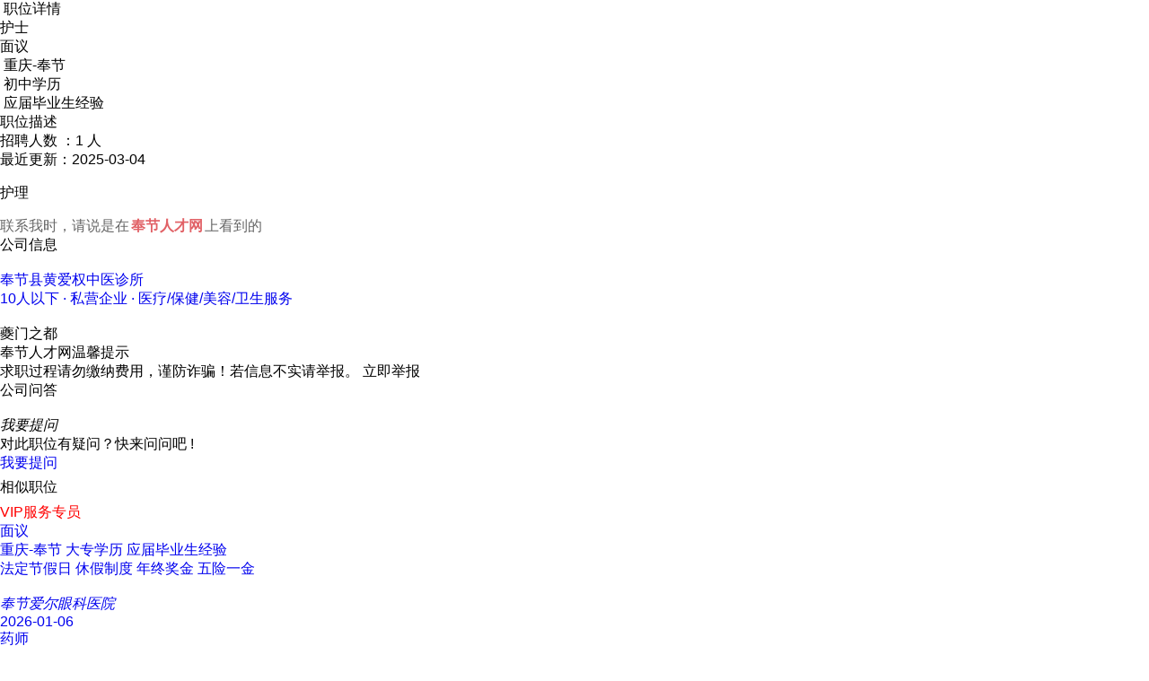

--- FILE ---
content_type: text/html; charset=UTF-8
request_url: https://m.fengjierc.com/c_job-a_comapply-id_17890.html
body_size: 17220
content:
<!DOCTYPE html>
<html lang="en">

	<head>
		<meta http-equiv="content-type" content="text/html; charset=utf-8">
		<meta http-equiv="X-UA-Compatible" content="IE=edge">
		<meta name="viewport" content="width=device-width, initial-scale=1.0, minimum-scale=1.0, maximum-scale=1.0, user-scalable=no">
		<meta http-equiv="Cache-Control" content="no-transform">
		<meta http-equiv="Cache-Control" content="no-siteapp" />
		<title>护士 - 面议 - 奉节县黄爱权中医诊所 - 奉节人才网</title>
		<meta name="keywords" content="护士,招聘护士,奉节县黄爱权中医诊所招聘信息,wap" />
		<meta name="description" content="护理" />
		<script src="https://www.fengjierc.com/app/template/wap/js/flexible.js?v=8673"></script>
		<link href="https://www.fengjierc.com/app/template/wap/css/base.css?v=8673" rel="stylesheet">
		<link href="https://www.fengjierc.com/app/template/wap/css/yunwap.css?v=8673" rel="stylesheet">
        <link href="https://www.fengjierc.com/app/template/wap/css/css.css?v=8673" rel="stylesheet">
		<link href="https://m.fengjierc.com/js/vant/lib/index.css?v=8673" rel="stylesheet" />
	</head>
		<script>
		      var weburl = "https://www.fengjierc.com",
					wapurl = "https://m.fengjierc.com/",
		      code_web = '注册会员',
		      code_kind = '1';
		</script>
	<body>

<link href="https://www.fengjierc.com/app/template/wap/js/swiper/swiper.min.css?v=8673" rel="stylesheet" />
<script src="https://www.fengjierc.com/app/template/wap/js/swiper/swiper.min.js?v=8673"></script>
<!-- 页面头部导航栏 -->
<div class="jobshwheader newJobshwheads">
    <div class="jobshwheader_nav">
        <div class="jobshwheader_nav_left">
            <a href="javascript:goBack();" class="jobshwheader_nav_left_return">
                <img src="https://www.fengjierc.com/app/template/wap/images/fanhui1.png" alt="" style="width: 100%;">
            </a>
            <span class="jobshwheader_p"> 职位详情</span>
        </div>
        <!-- <div class="jobshwheader_nav_right">
            <ul>
                                <li onclick="toJobfav()"><img src="https://www.fengjierc.com/app/template/wap/images/icon_collect.png" alt="" style="width: 100%;"></li>
                                <li onclick="toReportCom()"><img src="https://www.fengjierc.com/app/template/wap/images/icon_complaint.png" alt="" style="width: 100%;"></li>
            </ul>
        </div> -->
    </div>
</div>
<!-- 页面主体部分 -->
<div class="min_body newJobshwBodys">
    <!-- 职位详情 -->
    <div class="job_describe">
        <!-- 职位要求及待遇岗位 -->
        <div class="job_describe_top">
            <div class="new_jobshowtop">
                                <div class="new_jobshowname">
                    护士
                                    </div>
                <div class="new_jobshowxz">面议</div>
            </div>
            <div class="job_describe_top_require">
                <div class="job_describe_top_require_left">
                    <img src="https://www.fengjierc.com/app/template/wap/images/jobicon1.png" alt="">
                    <span>重庆-奉节</span>
                </div>
                                <div class="job_describe_top_require_center">
                    <div class="job_describe_top_require_left">
                        <img src="https://www.fengjierc.com/app/template/wap/images/jobicon3.png" alt="">
                        <span>初中学历</span>
                    </div>
                </div>
                                                <div class="job_describe_top_require_right">
                    <div class="job_describe_top_require_left">
                        <img src="https://www.fengjierc.com/app/template/wap/images/jobicon2.png" alt="">
                        <span>应届毕业生经验</span>
                    </div>
                </div>
                            </div>
            
            <div class="newJobshwBodTells">
                <!--平台核验-->
                                <!--平台核验-->
            </div>
            <!-- 职位福利 -->
                        <div class="newJobshwModes">
                <div class="newJobshwModTite">
                    <span>职位描述</span>
                </div>
				                 <div class="newJobfixbox">
                                                                                <div class="newJobfix">招聘人数 ：1 人</div>
                                                                                                                         
                  
                    <div class="newJobfix">最近更新：2025-03-04</div>
                   <!--                     <span>职位浏览数： 1421</span>
                                                           <span>投递人数： 30</span>
                    -->
                </div>
				                                <div class="newjob_js"> <p>护理</p></div>
                            </div>
            <!-- <div class="newjob_show_sj">
                <span class="">更新 2025-03-04</span>
                <span class="">浏览 1421</span>                <span class="">投递 30份</span>            </div> -->
            <div class="new_jobshow_teltip" style="color:#666;">
                联系我时，请说是在<span style="color:#E16166;font-weight: bold;padding: 0 2px">奉节人才网</span>上看到的
            </div>
        </div>
    </div>
    <!--广告-->
        <!--广告-->
    <!-- 公司信息 -->
    <div class="corporate_information">
        <div class="corporate_information_header">公司信息</div>
        <a href="https://m.fengjierc.com/c_company-a_show-id_16308.html" title="奉节县黄爱权中医诊所">
            <div class="corporate_information_message">
                <div class="corporate_information_message_logo">
                    <img src="https://www.fengjierc.com/data/logo/20170418/14906489056.PNG" alt="" width="100%">
                </div>
                <div class="corporate_information_message_name">
                    <div>奉节县黄爱权中医诊所</div>
                    <div class="com_j_info">
                        <span>10人以下</span>
                        <span>· 私营企业 ·</span>
                        <span>医疗/保健/美容/卫生服务</span>
                    </div>
                </div>
                <div class="corporate_information_message_details">
                    <img src="https://www.fengjierc.com/app/template/wap/images/icon_more.png" alt="" width="100%">
                </div>
            </div>
        </a>
                        <!-- 地址 -->
        <div class=" corporate_information_map_p">夔门之都</div>
                        <div class="wxtipbox">
            <div class="wxtip">
                <div class="wxtip_tit">奉节人才网温馨提示 </div>
            </div>
            <div class=""> 求职过程请勿缴纳费用，谨防诈骗！若信息不实请举报。                                                                        
                <span onclick="toReportCom()" class="wxtip_bth">立即举报</span>
            </div>
        </div>
    </div>
        <!-- 公司问答 -->
    <div class="company_questions">
        <div class="company_questions_header">
            <div class="company_questions_header_left">公司问答</div>
            <div onclick="zixun()" class="company_questions_header_right">
                <div class="company_questions_header_right_icon"><img src="https://www.fengjierc.com/app/template/wap/images/icon_question.png" alt="" width="100%"></div>
                <i class="company_questions_header_right_word">我要提问</i>
            </div>
        </div>
                <div class="jobshow_tw_box">
            <i class="jobshow_tw_boximg"></i> 对此职位有疑问？快来问问吧 !
            <div class="jobshow_tw_bth">
                                <a href="javascript:void(0)" onclick="pleaselogin('您还未登录个人账号，是否登录？','https://m.fengjierc.com/c_login.html')" class="">我要提问</a>
                            </div>
        </div>
            </div>
        <!-- 推荐岗位 -->
        <div class="recommend_post" style="margin-top: 0px;;">
        <div class="recommend_post_header" style="margin:0.4rem 0;">相似职位</div>
        <div class=" ">
            <!-- 卡片视图主体部分 -->
                        <div class="recommend_post_card">
                <a href="https://m.fengjierc.com/c_job-a_comapply-id_18426.html" title="VIP服务专员">
                    <div class="recommend_post_card_top">
                        <div class="recommend_post_card_name"><font color='red'>VIP服务专员</font></div>
                        <div class="recommend_post_card_money">面议</div>
                    </div>
                    <div class="newjob_info"><span>重庆-奉节</span>
                                                <i class="newjob_info_line"></i><span>大专学历</span>
                                                                        <i class="newjob_info_line"></i> <span>应届毕业生经验</span>
                                            </div>
                                        <div class="welfare">
                                                <span class="welfare_n">法定节假日</span>
                                                <span class="welfare_n">休假制度</span>
                                                <span class="welfare_n">年终奖金</span>
                                                <span class="welfare_n">五险一金</span>
                                            </div>
                                        <div class="recommend_post_card_bottom">
                        <div class="recommend_post_card_bottom_left">
                            <div class="recommend_post_card_bottom_left_logo"><img src="https://www.fengjierc.com/data/upload/company/20250116/1738225860C_32.png" alt="" width="100%"></div>
                            <i class="recommend_post_card_bottom_left_word">奉节爱尔眼科医院</i>
                        </div>
                        <div class="recommend_post_card_bottom_right">
                                                        2026-01-06
                                                    </div>
                    </div>
                </a>
            </div>
                        <div class="recommend_post_card">
                <a href="https://m.fengjierc.com/c_job-a_comapply-id_18270.html" title="药师">
                    <div class="recommend_post_card_top">
                        <div class="recommend_post_card_name">药师</div>
                        <div class="recommend_post_card_money">面议</div>
                    </div>
                    <div class="newjob_info"><span>重庆-奉节</span>
                                                <i class="newjob_info_line"></i><span>大专学历</span>
                                                                        <i class="newjob_info_line"></i> <span>应届毕业生经验</span>
                                            </div>
                                        <div class="welfare">
                                                <span class="welfare_n">法定节假日</span>
                                                <span class="welfare_n">休假制度</span>
                                                <span class="welfare_n">餐补</span>
                                                <span class="welfare_n">生日红包</span>
                                                <span class="welfare_n">奖励计划</span>
                                                <span class="welfare_n">年终奖金</span>
                                                <span class="welfare_n">五险一金</span>
                                            </div>
                                        <div class="recommend_post_card_bottom">
                        <div class="recommend_post_card_bottom_left">
                            <div class="recommend_post_card_bottom_left_logo"><img src="https://www.fengjierc.com/data/upload/company/20250116/1738225860C_32.png" alt="" width="100%"></div>
                            <i class="recommend_post_card_bottom_left_word">奉节爱尔眼科医院</i>
                        </div>
                        <div class="recommend_post_card_bottom_right">
                                                        2026-01-06
                                                    </div>
                    </div>
                </a>
            </div>
                        <div class="recommend_post_card">
                <a href="https://m.fengjierc.com/c_job-a_comapply-id_18232.html" title="护理">
                    <div class="recommend_post_card_top">
                        <div class="recommend_post_card_name">护理</div>
                        <div class="recommend_post_card_money">面议</div>
                    </div>
                    <div class="newjob_info"><span>重庆-奉节</span>
                                                <i class="newjob_info_line"></i><span>大专学历</span>
                                                                        <i class="newjob_info_line"></i> <span>应届毕业生经验</span>
                                            </div>
                                        <div class="welfare">
                                                <span class="welfare_n">法定节假日</span>
                                                <span class="welfare_n">休假制度</span>
                                            </div>
                                        <div class="recommend_post_card_bottom">
                        <div class="recommend_post_card_bottom_left">
                            <div class="recommend_post_card_bottom_left_logo"><img src="https://www.fengjierc.com/data/upload/company/20250116/1738225860C_32.png" alt="" width="100%"></div>
                            <i class="recommend_post_card_bottom_left_word">奉节爱尔眼科医院</i>
                        </div>
                        <div class="recommend_post_card_bottom_right">
                                                        2026-01-06
                                                    </div>
                    </div>
                </a>
            </div>
                        <div class="recommend_post_card">
                <a href="https://m.fengjierc.com/c_job-a_comapply-id_17105.html" title="眼科医生">
                    <div class="recommend_post_card_top">
                        <div class="recommend_post_card_name">眼科医生</div>
                        <div class="recommend_post_card_money">5000-12000元</div>
                    </div>
                    <div class="newjob_info"><span>重庆-奉节</span>
                                                <i class="newjob_info_line"></i><span>大专学历</span>
                                                                        <i class="newjob_info_line"></i> <span>三年以上经验</span>
                                            </div>
                                        <div class="welfare">
                                                <span class="welfare_n">餐补</span>
                                                <span class="welfare_n">法定节假日</span>
                                                <span class="welfare_n">休假制度</span>
                                                <span class="welfare_n">销售奖金</span>
                                                <span class="welfare_n">奖励计划</span>
                                                <span class="welfare_n">年终奖金</span>
                                                <span class="welfare_n">五险一金</span>
                                            </div>
                                        <div class="recommend_post_card_bottom">
                        <div class="recommend_post_card_bottom_left">
                            <div class="recommend_post_card_bottom_left_logo"><img src="https://www.fengjierc.com/data/upload/company/20250116/1738225860C_32.png" alt="" width="100%"></div>
                            <i class="recommend_post_card_bottom_left_word">奉节爱尔眼科医院</i>
                        </div>
                        <div class="recommend_post_card_bottom_right">
                                                        2026-01-06
                                                    </div>
                    </div>
                </a>
            </div>
                    </div>
    </div>
    </div>
<!--分享收藏悬浮-->
<section class="newfx_right">
    <div class="newfx" onclick="footShare();">
        <div class="newfx_img"> <img src="https://www.fengjierc.com/app/template/wap/images/jobicon9.png" alt=""></div>
        <span>分享</span>
    </div>
    <!-- 收藏后的样式 -->
        <div class="newfx" onclick="toJobfav()">
        <div class="newfx_img"> <img src="https://www.fengjierc.com/app/template/wap/images/jobicon10.png" alt=""></div>
        <span>收藏</span>
    </div>
    </section>
<div id="app" style="display: none;" class="jobBottomButtons">
        <div class="jobBottomButContu">
        <div class="jobBottomButConOne">
            <div class="BottomButConOnFenx" @click="goHome">
                <img src="https://www.fengjierc.com/app/template/wap/images/j_s_icon.png" alt="">
                <span>首页</span>
            </div>
                        <div class="BottomButConOnFenx"  @click="calltel">
                <img src="https://www.fengjierc.com/app/template/wap/images/j_s_dh.png" alt="">
                <span>电话</span>
            </div>
                        
        </div>
        <div class="jobBottomButConTwo">
                        <template v-if="usertype!=1 && uid!=''">
                
                <div class="BottomButConTwToud" style="width:calc(88% - 2px);">
                    <span onclick="showToast('只有个人用户才能投递');">投简历</span>
                </div>
            </template>
            <div v-else-if="userjobid > 0" class="BottomButConTwToud" style="width:calc(88% - 2px);">
                <span>已投递</span>
            </div>
            <div v-else-if="userinvitejob > 0" class="BottomButConTwToud" style="width:calc(88% - 2px);">
                <span>已邀请</span>
            </div>
            <template v-else-if="uid==''">
                                <div class="BottomButConTwToud" style="width:calc(88% - 2px);">
                    <span onclick="topage('https://m.fengjierc.com/c_job-a_applyjobuid-jobid_17890.html')">一键投递</span>
                </div>
                            </template>
            <div v-else class="BottomButConTwToud" style="width:calc(88% - 2px);">
                <span @click="jobapply()">投简历</span>
            </div>
                    </div>
    </div>
        <!--以下是查看联系方式弹出框----------------------------------------------------------------------------------->
    <van-dialog v-model="linkShow" :show-confirm-button="false" width="320" close-on-click-overlay>
        <template v-if="linkCode == 1">
			<div class="yunnew_jobtel_tit"><span class="yunnew_jobtel_tn"># 联系方式 #</span></div>
            <div class="yunnew_jobtel_box"> 
                <div class="yunnew_jobtel_box_pd" v-if="linkinfo">
                    <div v-if="linkinfo.linkman" class="new_jobshow_tel_boss">
                        <span class="">联系人：{{linkinfo.linkman}}</span>
                    </div>
                    <div v-if="linkinfo.linktel" class="new_jobshow_tel_show">
                        <a :href="'tel:' + linkinfo.linktel" onclick="addtellog();" class="">{{linkinfo.linktel}}
                            <span class="yunnew_jobtelbth">拨打电话</span>
                        </a>
                    </div>
                    <div v-if="linkinfo.linkphone" class="new_jobshow_tel_show">
                        <a :href="'tel:' + linkinfo.linkphone" onclick="addtellog();" class="new_jobshow_tellist_n">{{linkinfo.linkphone}}
                            <span class="yunnew_jobtelbth">拨打电话</span>
                        </a>
                    </div>
				</div>
                <div class="yunnew_jobtel_say">联系我时，请说是在奉节人才网上看到的,谢谢！</div>
            </div>
        </template>
        <template v-else-if="linkCode == 7">
            <div class="new_jobshow_name">温馨提示</div>
            <div class="new_jobshow_tel">{{showTipMsg}}</div>
            <div class="new_jobshow_telbth" v-if="resumeAct == 1"><a href="https://m.fengjierc.com/member/index.php?c=addresume" class="new_jobshow_telbth_a">创建简历</a></div>
            <div class="new_jobshow_telbth" v-else-if="resumeAct == 2 || resumeAct == 3"><a href="https://m.fengjierc.com/member/index.php?c=resume" class="new_jobshow_telbth_a">{{resumeAct == 2 ? '修改简历' : '公开简历'}}</a></div>
        </template>
    </van-dialog>
    <input id="companyname" type="hidden" value="奉节县黄爱权中医诊所" />
    <input id="jobname" type="hidden" value="护士" />
    <input id="companyuid" type="hidden" value="16308" />
    <input id="jobid" type="hidden" value="17890" />
    <!-- 投递简历弹出框 -->
    <van-dialog v-model="telQrcodeBoxShow" title="联系方式" :show-confirm-button="false" close-on-click-overlay>
        <div class="tel_wxqrcodebox">
            <div id="tel_wxqrcode" class="tel_wxqrcodebox_ewm" v-html="telQrcode"></div>
            <div class="tel_wxqrcodebox_p">长按识别二维码查看联系方式</div>
        </div>
    </van-dialog>
    <!-- 投递简历弹出框 -->
    <van-dialog v-model="applyJobShow" :show-confirm-button="false" close-on-click-overlay>
        <div class="new_jobshow_name">温馨提示</div>
        <div class="new_jobshow_telnewbox bshowTelnewTancs">
            <div class="bshowTelnewImgs" v-if="linkTCodeArr.indexOf(linkTCode) != -1 && linkEwm">
                <img :src="linkEwm" style="max-width: 100%;">
            </div>
            <!-- <div class="new_jobshow_tel" v-if="linkEwm" style="height:42px;line-height:42px; width: 3.8rem; border-radius: 0.14rem; margin: 0 auto 10px auto;
            display: flex;align-items: center;justify-content: center;background: #f4f4f5;">
                <span style="color: #909399;">扫码联系客服</span>
            </div> -->
            <div class="new_jobshow_tel" style="margin-bottom: 10px;">
                <span>{{showTipMsg}}</span>
            </div>
            <div class="new_jobshow_tel" v-if="linkTCodeArr.indexOf(linkTCode) == -1" style="height:42px;line-height:42px; width: 3.8rem; border-radius: 0.14rem; margin: 0 auto 10px auto;
            display: flex;align-items: center;justify-content: center;background: #E9F1FC;">
                <a :href="wapurl+'member/index.php?c=info'" v-if="linkTCode == 1" style="color: #3F75EF;">完善基本信息</a>
                <a :href="wapurl+'member/index.php?c=addexpect&eid='+linkEid" v-if="linkTCode == 2" style="color: #3F75EF;">完善求职意向</a>
                <a :href="wapurl+'member/index.php?c=resume'" v-if="linkTCode == 3" style="color: #3F75EF;">完善信息</a>
            </div>
            <div class="new_jobshow_tel" v-if="linkTCodeArr.indexOf(linkTCode) != -1" style="display: flex; margin: 10px 0;flex-direction:column;align-items:center;">
                <div v-if="userjobid == 0 && linkTCode == 0 " @click="jobapply()" class="yun_czfoot_lt  " style="width: 70%; margin-bottom: 10px;">投简历</div>
                <div v-if="userjobid == 0 && linkTCode == 5 " @click="jobapply(false,1)" class="yun_czfoot_lt  " style="width: 70%; margin-bottom: 10px;">投简历</div>
                            </div>
        </div>
    </van-dialog>
    <!-- 举报弹出 -->
    <van-popup v-model="reportShow" position="bottom" round closeable>
        <div class="job_tckpd">
            <div class="job_tcktit">举报此职位</div>
            <div class="job_tcktip">请选择您的举报理由！</div>
            <div class="">
                <span v-for="(reason,index) in report_reasons" :key="index">
                    <span class="job_tckxz" :class="report_result.indexOf(reason) > -1 ? 'job_tckxz_cur' : ''" @click="chooseReason(reason)">{{reason}}</span>
                </span>
            </div>
            <div class="job_tcktextarea">
                <textarea placeholder="请简明扼要的阐述你的理由，以便工作人员更好的判断" id="r_reason" class=""></textarea>
            </div>
            <div class="job_tckyzmbox">
                <div class="job_tckyzm">
                    <input type="text" class="" id="authcode" maxlength="6" placeholder="输入图片验证码" autocomplete="off">
                </div>
                <a onclick="checkCode('vcode_img');"> <img id="vcode_img" src="https://m.fengjierc.com/authcode.inc.php" class="job_tckyzmimg" /> </a>
            </div>
            <div class="job_tckbth">
                <input class="" type="button" value="举 报" @click="reportSub" />
            </div>
        </div>
    </van-popup>
    <!--分享面板-->
    <van-share-sheet v-model="shareShow" title="分享到" :options="shareoptions" @select="shareSelect"></van-share-sheet>
    <!--海报-->
    <van-popup v-model="jobHbShow" round :style="{height:'100%',width:'100%',background:'none'}">
        <div class="boisuyeAll">
            <img id="bighb" :src="hbSrc" style="max-width: 100%;">
        </div>
        <div class="posterWapAll">
            <div class="goBackDo" @click="jobHbShow = false">
                <van-icon name="arrow-left" />
            </div>
            <template v-if="hbShow">
                <van-swipe :loop="false" :width="150">
                    <template v-for="(item, hbKey) in hbList">
                        <van-swipe-item @click="getNewJobHb(item.id)">
                            <div class="swipeItems">
                                <div class="swipeItemImg" :class="hb == item.id ? 'swipeItemImgColor' : ''">
                                    <img :src="item.pic_n" style="max-width: 100%;">
                                </div>
                                <div class="swipeItemText" v-if="hb == item.id">
                                    <img src="https://www.fengjierc.com/app/template/wap/images/come-through.png" alt="">
                                </div>
                            </div>
                        </van-swipe-item>
                    </template>
                </van-swipe>
            </template>
            <div class="directionOptyte">
                <p>点击海报查看大图，长按保存后进行分享</p>
                <div class="directionAll" @click="hbShow = !hbShow">
                    <div class="directiTou" v-if="hbShow">
                        <van-icon name="arrow-up" />
                    </div>
                    <div class="directiTou" v-else>
                        <van-icon name="arrow-down" />
                    </div>
                </div>
            </div>
        </div>
    </van-popup>
    <!--复制文本弹出-->
    <van-dialog v-model="copyBoxShow" :show-confirm-button="false" close-on-click-overlay>
        <div class="job_tckpd">
            <div class="job_tcktit">复制文本</div>
            <div class="">
                <div class="job_tckwb" id="copyBoxText" v-html="wxpubtemp_html" style="white-space: pre-wrap;"></div>
                <div class="job_tckbth"><a href="javascript:;" class="fzwb" data-clipboard-action="copy" data-clipboard-target="#copyBoxText">复制文本</a></div>
            </div>
        </div>
    </van-dialog>
    <div class="copyUrl none" data-clipboard-text="https://m.fengjierc.com/c_job-a_share-id_17890.html" data-clipboard-action="copy"></div>
            <!--问企业弹出-->
    <van-popup v-model="zixunShow" position="bottom" round closeable>
        <div class="job_tckpd">
            <div class="job_tcktit">问企业</div>
            <div class="job_tcktip">您的问题会在企业回答后展示在职位详情页！</div>
            <div class="job_tcktextarea">
                <textarea class=" mt10" id="reasons" placeholder="请输入你要咨询的问题">{{question}}</textarea>
                <input type="hidden" name="jobid" value="17890" />
            </div>
            <div class="job_tckyzmbox">
                <div class="job_tckyzm">
                    <input type="text" class="" placeholder="请输入验证码" id="authcodes" maxlength="6">
                </div>
                <a onclick="checkCode('vcode_imgs');"> <img id="vcode_imgs" src="https://m.fengjierc.com/authcode.inc.php" class="job_tckyzmimg" /> </a>
            </div>
            <div class="ask_between">
                <div class="ask_between_l" v-if="hot_issues.length > 0">热门问题</div>
                <div class="ask_between_l" v-else></div>
                <div class="ask_between_r">默认为匿名提问</div>
            </div>
            <div class="ask_question" v-for="(item, asq_key) in hot_issues" :key="asq_key" :id="'asq_' + asq_key" @click="checkQuestion(asq_key)">{{asq_key+1}}.{{item}}</div>
            <div class="job_tckbth">
                <input class="" type="button" value="提交咨询" onclick="zixunSubs();" />
            </div>
        </div>
    </van-popup>
        <!-- 隐私号 电话弹窗开始 -->
    <van-popup v-model="prvBox" position="center" :style="{ width:'90%',background:'none'}" closeable @closed="prvBoxClose">
        <div class="popupSubject">
            <div class="popupTop">
                <p>为保护用户隐私，本号码为虚拟号码</p>
                <h3>{{prvlinktel}}</h3>
                <span v-if="prvtime">有效期 {{prvtime}} 秒</span>
                <span v-else>号码已过期</span>
            </div>
            <div class="popupButton">
                <a v-if="prvtime" :href="'tel:' + prvlinktel" onclick="addtellog();">立即拨打</a>
                <a v-else href="javascript:;" @click="calltel">重新获取</a>
                <p>请使用手机号 <span>{{prvusertel}}</span> 拨打电话</p>
            </div>
        </div>
    </van-popup>
    <input type="hidden" id="linkerror" value="" />
    <input type="hidden" id="comprivacy" value="0" />
    <!-- 隐私号 电话弹窗结束 -->
    <!-- 登录弹窗 -->
    <van-popup v-model="loginbox" position="center" round :style="{ width:'300px',background:'#fff'}">
        <div class="newOobshoName">
            <div class="new_jobshow_name">温馨提示</div>
            <div class="new_jobshow_tel" v-if="uid">请登录个人账号，查看联系方式</div>
            <div class="new_jobshow_tel" v-else>请登录个人账号，查看联系方式</div>
            <div class="new_jobshow_telbth">
                <a href="https://m.fengjierc.com/c_register.html" v-if="!uid">立即注册</a>
                <a href="https://m.fengjierc.com/c_login.html" class="newOobshow" v-if="!uid">立即登录</a>
            </div>
        </div>
    </van-popup>
    <!-- 开放权限预留信息弹窗 -->
    <van-popup v-model="joblinkshow" :position="joblinkshowpos" round closeable z-index="997">
        <div class="new_jobshow_telbox newObshowAlls" :style="{width: linkopenwidth}">
            <div class="newObshowTop">
                <div class="newHowTopTite">
                    <span>联系方式</span>
                </div>
                <div class="newHowTopData" v-if="linktel">
                    <div class="newHowTopImgs">
                        <div>
                            <img src="https://www.fengjierc.com/app/template/wap/images/interview_ipone.png" alt="">
                        </div>
                        <span>{{linktel}}</span>
                        <b>（{{linkman}}）</b>
                    </div>
                    <div class="newHowTopTells">
                        <a :href="'tel:' + linktel" onclick="addtellog();" class="">拨打电话</a>
                    </div>
                </div>
                <div class="newHowTopData newHowTopTelhuaos" v-if="linkphone">
                    <div class="newHowTopTells">
                        <a :href="'tel:' + linkphone" onclick="addtellog();" class="">
                            呼叫 &nbsp; {{linkphone}}
                        </a>
                    </div>
                </div>
                <div class="new_jobshow_teltip">联系我时，请说是在奉节人才网上看到的</div>
            </div>
            <div class="trainPopCon" v-if="showYl == 1">
                <div class="trainPopTitle">
                    <span>填写预留信息，方便企业与您联系</span>
                </div>
                <div class="trainPopFrom">
                    <form method="post" action="" onsubmit="return false;">
                        <div class="trainPopFromInt">
                            <span><i>*</i>手机号:</span>
                            <input type="text" id="rtel" name="rtel" autocomplete="off" onkeyup="this.value=this.value.replace(/[^0-9-]/g,'')" placeholder="请输入手机号">
                        </div>
                                                                        <div class="trainPopFromInt">
                            <span><i>*</i>短信验证:</span>
                            <input type="text" value="" autocomplete="off" class="formyanzhem" placeholder="请输入验证码" name="moblie_code" id="rmoblie_code" />
                            <div class="linksudiv" id="send_msg_tips" onclick="rsendmsg('vcode_img');"><span id="rtime">获取验证码</span></div>
                        </div>
                                                <div class="trainPopFromInt">
                            <span><i>*</i>姓 名:</span>
                            <input type="text" id="rname" name="rname" autocomplete="off" placeholder="请输入姓名">
                        </div>
                        <div class="trainPopFromInt " @click="sexShow = true">
                            <span><i>*</i>性 别:</span>
                            <div class="xb_box" style="color:#cecccc;">
                                {{info.sex_n}}
                                <img src="https://www.fengjierc.com/app/template/wap/images/lx_right.png" alt="" width="10" height="19">
                            </div>
                            <input type="hidden" name="sex" :value="info.sex">
                        </div>
                        <div class="trainPopFromInt">
                            <span><i>*</i>年 龄:</span>
                            <input type="text" id="rage" name="rage" autocomplete="off" onkeyup="this.value=this.value.replace(/[^0-9-]/g,'')" placeholder="请输入年龄">
                        </div>
                        <div class="trainPopFromBut">
                            <input type="hidden" id="rsend" name="rsend" value="0" />
                            <button @click="rsub">提交</button>
                        </div>
                    </form>
                </div>
            </div>
        </div>
    </van-popup>
    <van-popup v-model="sexShow" round position="bottom">
        <van-picker show-toolbar :columns="sex" :default-index="sexIndex" @cancel="sexShow = false" @confirm="sexConfirm" />
    </van-popup>
    <!--实地核验-->
    <van-popup v-model="fact_show" position="bottom" round :style="{ background: 'none', overflow: 'initial'}">
        <!--平台核验弹出框-->
        <div class="yunNewhyFlexs">
            <div class=" yun_newhy_box">
                <div class="yun_newhy_h1"><i class="yun_newhy_icon"></i>奉节人才网平台核验</div>
                <div class="yunNewhyConts">
                    <div class="yun_newhy_ztbox">
                                                                        <div class="yun_newhy_zt ">
                            <i class="yun_newhy_zticon yun_newhy_zticon2"></i>
                            <div class="yun_newhy_zttit">实名核验</div>
                            <div class="yun_newhy_zt_p">招聘人员已通过实名信息验证</div>
                        </div>
                                                <div class="yun_newhy_zt">
                            <i class="yun_newhy_zticon yun_newhy_zticon3"></i>
                            <div class="yun_newhy_zttit">实地核验</div>
                            <div class="yun_newhy_zt_p">平台已实地走访用人单位核实企业地址信息</div>
                        </div>
                    </div>
                    <div class="yun_newhy_hj">
                        <div class="navbox_jgw" style="height: auto;">
                            <div class="navboxGundImage">
                                                            </div>
                        </div>
                    </div>
                    <div class="yun_newhy_tip ">
                        <div class="yun_newhy_tip_h1"><i class="yun_newhy_tip_h1icon"></i>奉节人才网平台核验服务</div>
                        <div class="yun_newhy_tip_p">我们会对职位信息进行全面考察，竭尽全力为您打造安全的求职环境</div>
                    </div>
                    <div class="yun_newhy_bthbox">
                        <button @click="fact_show=false" class="yun_newhy_bth">我知道了</button>
                    </div>
                </div>
            </div>
        </div>
        <!--平台核验-->
    </van-popup>
        <!--二级弹窗图片-->
    <van-popup v-model="showImage" position="center" :style="{ width:'90%',background:'none'}" closeable @close="showImage=false" >
        <div class="popup_image" style="display: flex;justify-content: center;align-items: center;"><img id="popup_image_src" src="" alt=""  width="258" height="258"></div>
    </van-popup>
    <!--二级弹窗图片-->
</div>
<script src="https://www.fengjierc.com/app/template/wap/js/jquery.min.js?v=8673" language="javascript"></script>
<script src="https://www.fengjierc.com/app/template/wap/js/vue.min.js?v=8673"></script> 
<script src="https://m.fengjierc.com/js/vant/lib/vant.min.js?v=8673"></script> 
<script src="https://m.fengjierc.com/js/vant/phpyun_vant.js?v=8673"></script> 
<script src="https://www.fengjierc.com/app/template/wap/js/public.js?v=8673" language="javascript"></script>
<!----如果是微信登录，引导微信自有分享------>
<script src="https://www.fengjierc.com/app/template/wap/js/nativeshare/nativeshare.js?v=8673" language="javascript"></script>
<link rel="stylesheet" href="https://www.fengjierc.com/app/template/wap/js/nativeshare/nativeshare.css?v=8673" type="text/css"/>


<!----如果是UC QQ浏览器，弹出分享界面------>
<script src='https://www.fengjierc.com/app/template/wap/js/appshare.js?v=8673' type='text/javascript'></script>

<div id="nativeShare"></div>

<script language="javascript">
    if (navigator.userAgent.indexOf('Html5Plus') > -1) {

        var shares = null;

        // 监听plusready事件
        document.addEventListener("plusready", function () {
            document.getElementById("shareClick").addEventListener("click", function () {
                var message = {
                    title: '护士 - 面议 - 奉节县黄爱权中医诊所 - 奉节人才网',
                    content: '护士 - 面议 - 奉节县黄爱权中医诊所 - 奉节人才网',
                    href: 'https://m.fengjierc.com/c_job-a_share-id_17890.html',
                    thumbs: ["https://www.fengjierc.com/data/logo/20200421/15929271082.png"] //分享缩略图
                }
                plusShare(message, function (res) {
                    if (res) {
                        plus.nativeUI.toast("分享成功");
                    } else {
                        plus.nativeUI.toast("分享失败");
                    }
                })
            });
        });
    } else {
        $(function () {
            $('#shareClick').on('click', function () {
                new nativeShare('nativeShare', config);
            });
            $('#otherBrowser').click(function () {
                $(this).hide();
            });
            $('#nativeShare').click(function (evt) {
                if ($(evt.target).parents(".share_bgbox").length == 0) {
                    $(this).hide();
                }
            });
        });
    }
</script>
<!----如果是其他浏览器分享，则弹出分享指引------>

<!--微信分享公共代码--->

<!--分享-->
<div id="otherBrowser" style="width:100%;height:100%; background:rgba(51,51,51,0.9); position:fixed;left:0px;top:0px ; z-index:100000001;display:none">
    <div class="yun_wap_share_tip" style="width:100%; position:absolute; z-index:100000001;top:50%; margin-top:-90px;">
        <div class="yun_wap_share_tip_p"><i class="yun_wap_share_n">1.</i>点击浏览器顶部或底部的<i class="yun_wap_share_tip_i3"></i>或<i class="yun_wap_share_tip_i4"></i></div>
        <div class="yun_wap_share_tip_p"><i class="yun_wap_share_n">2.</i>然后点击分享按钮<i class="yun_wap_share_tip_i"></i>或<i class="yun_wap_share_tip_i2"></i></div>
        <div class="yun_wap_share_tip_p"><i class="yun_wap_share_n">3.</i>分享给朋友或者朋友圈</div>
    </div>
</div>
<!--分享-->
<div id="weixinBrowser"
     style="width:100%;height:100%; background:rgba(51,51,51,0.9); position:fixed;left:0px;top:0px ; z-index:100000001;display:block;display:none">
    <div class="yun_wap_share_tip" style="width:100%; position:absolute; z-index:100000001;">
        <i class="yun_wap_share_tip_wxicon_more"></i>
        <i class="yun_wap_share_tip_wxicon"></i>
    </div>
</div>


<!--底部导航弹出-->
<div id="footerVue" class="none">
	<van-popup v-model="yunfoot" position="bottom" round closeable>
		<footer>
		    <div class="footerbox">
				 <div class="footerbox_tit">
		        </div>
		        <div class="foot_nav_box">
				<dl class="index_navlist" style="height:70px;">
					<a href="https://m.fengjierc.com/">
						<dt class="index_nav_icon"><image src="https://www.fengjierc.com/app/template/wap/images/blackhome.png?v=8673" ></image></dt>
						<dd>回到首页</dd>
					</a>
				</dl>
				<dl class="index_navlist" style="height:70px;">
					<a href="https://m.fengjierc.com/c_login.html">
						<dt class="index_nav_icon"><image src="https://www.fengjierc.com/app/template/wap/images/usercent.png?v=8673" ></image></dt>
						<dd>用户中心</dd>
					</a>
				</dl>
	            								<dl class="index_navlist" style="height:70px;">
					<a href="https://m.fengjierc.com/c_job.html">
						<dt class="index_nav_icon"><image src="https://www.fengjierc.com/data/upload/nav/20230507/1690531767C_46.jpg" ></image></dt>
						<dd>找工作</dd>
					</a>
				</dl>
																<dl class="index_navlist" style="height:70px;">
					<a href="https://m.fengjierc.com/c_resume.html">
						<dt class="index_nav_icon"><image src="https://www.fengjierc.com/data/upload/nav/20190912/15682758906334.png" ></image></dt>
						<dd>找人才</dd>
					</a>
				</dl>
																<dl class="index_navlist" style="height:70px;">
					<a href="https://m.fengjierc.com/c_company.html">
						<dt class="index_nav_icon"><image src="https://www.fengjierc.com/data/upload/nav/20190912/15682759641578.png" ></image></dt>
						<dd>企业黄页</dd>
					</a>
				</dl>
																<dl class="index_navlist" style="height:70px;">
					<a href="https://m.fengjierc.com/c_once.html">
						<dt class="index_nav_icon"><image src="https://www.fengjierc.com/data/upload/nav/20210913/16339010778.png" ></image></dt>
						<dd>店铺招聘</dd>
					</a>
				</dl>
																<dl class="index_navlist" style="height:70px;">
					<a href="https://m.fengjierc.com/c_article.html">
						<dt class="index_nav_icon"><image src="https://www.fengjierc.com/data/upload/nav/20190912/15682760938699.png" ></image></dt>
						<dd>职场资讯</dd>
					</a>
				</dl>
																<dl class="index_navlist" style="height:70px;">
					<a href="https://m.fengjierc.com/c_map.html">
						<dt class="index_nav_icon"><image src="https://www.fengjierc.com/data/upload/nav/20210913/16395944961.png" ></image></dt>
						<dd>附近职位</dd>
					</a>
				</dl>
																		        </div>
		    </div>
		</footer>
	</van-popup>
</div>
<script>
var footerVue = new Vue({
        el: '#footerVue',
        data: {
			yunfoot: false
		},
		mounted(){
			document.getElementById('footerVue').style.display = 'block';
		}
	});
</script>

<div class='none'><script>
var _hmt = _hmt || [];
(function() {
  var hm = document.createElement("script");
  hm.src = "https://hm.baidu.com/hm.js?988af4d02cf119912efd41a8a12e6042";
  var s = document.getElementsByTagName("script")[0]; 
  s.parentNode.insertBefore(hm, s);
})();
</script>
</div>


<script src="https://www.fengjierc.com/js/clipboard/clipboard.min.js?v=8673" language="javascript"></script>
<script type="text/javascript">
var wapurl = "https://m.fengjierc.com/";
var throttleFlag;
var com_link_look = "1";
var isweixin = "";
var usertype = "";
var uid = "";
var com_login_link = "3";
var linkCode = '6',
    linkSub = '';
var resume_kstd = "1";
var userjobid = "0";
var userinvitejob = "0";
var hbNum = '';
var kstd_url = 'https://m.fengjierc.com/c_job-a_applyjobuid-jobid_17890.html';

var shareoptions = [{
        name: '微信',
        icon: 'https://www.fengjierc.com/app/template/wap/images/fx_wx.png',
        className: 'wechat'
    },
    {
        name: '复制文本',
        icon: 'https://www.fengjierc.com/app/template/wap/images/fx_wb.png',
        className: 'copytxt'
    },
    {
        name: '复制链接',
        icon: 'https://www.fengjierc.com/app/template/wap/images/fx_lj.png',
        className: 'link'
    }
];

''

var config = {
    url: 'https://m.fengjierc.com/c_job-a_share-id_17890.html',
    title: '护士 - 面议 - 奉节县黄爱权中医诊所 - 奉节人才网',
    desc: '护理',
    img: 'https://www.fengjierc.com/data/logo/20200421/15929271082.png',
    img_title: '奉节县黄爱权中医诊所',
    from: '奉节人才网'
};
var sexData = [];
'';
sexData.push({
    value: '1',
    text: '男'
});
'';
sexData.push({
    value: '2',
    text: '女'
});
'';

var factData = [];
''

var joblistvue = new Vue({
    el: '#app',
    data: {
        jobid: '17890',
        msgopen: '1',
        msglogincode: '1',
        joblinkopen: '1',
        uid: '',
        usertype: '',
        zixunShow: false,
        fav_job: '0', //是否已收藏该职位

        //联系方式
        linkinfo: null,
        linkCode: linkCode ? parseInt(linkCode) : '',
        linkSub: linkSub ? parseInt(linkSub) : '',
        linkShow: false,
        telQrcodeBoxShow: false,
        telQrcode: '正在获取二维码...',
        //投递简历
        applyJobShow: false,
        showTipMsg:'',
        //举报
        reportShow: false,
        report_reasons: [],
        report_result: [],
        //分享
        shareShow: false,
        shareoptions: shareoptions,

        //海报
        jobHbShow: false,
        hbList: [],
        hb: 0,
        hbSrc: '',

        hbShow: true,

        //复制文本
        copyBoxShow: false,
        // 热门问题
        hot_issues: [],
        question: '',
        prvBox: false,
        prvlinktel: '',
        prvtime: 0,
        prvusertel: '',
        wxpubtemp_html: '',

        linktel: '',
        linkphone: '',
        linkman: '',
        // 登录弹框
        loginbox: false,
        linkopenBox: false,
        linkopen: '1',
        joblinkshow: false,
        joblinkshowpos: 'center',

        sexShow: false,
        sex: sexData,
        sexIndex: 0,
        info: {
            sex: null,
            sex_n: '请选择性别'
        },
        linkopenwidth: '9.5rem',

        fact_show: false,

        resume_kstd: resume_kstd,
        userjobid: userjobid,
        linkEwm: null,
        linkTCode: 0,
        linkTCodeArr:[0,4,5],
        linkEid: 0,
        resumeAct: 0,
        showYl: 0,
        userinvitejob: userinvitejob,
        showImage:false,
    },
    created() {
        $('#app').css('display', 'block');
        // 点拨打电话，直接投递简历，页面刷新后，弹出联系方式
        var applyForTel = sessionStorage.getItem("applyForTel");
        if (applyForTel) {
            this.openLinkTip();
            sessionStorage.removeItem("applyForTel");
        }
    },
    methods: {
        calltel: function(){
            var that = this;
            showLoading();
            $.post(wapurl + "?c=job&a=getLinkV2", { jobid: '17890' }, function(data) {
                // 1-弹出联系方式弹窗，2-弹出客服二维码弹窗，3-弹出登录弹窗，4-快速投递弹窗，5-创建简历弹窗, 6-隐私号弹窗，7-开放权限预留信息弹窗, 8-微信扫码获取联系方式弹窗
                hideLoading();
                if (data.errorcode == 8) {
                    showToast(data.msg);
                } else if (data.link_type == 1) {// 联系方式弹窗
                    that.linkShow = true
                    that.linkCode = 1
                    that.linkinfo = data.link_info
                } else if (data.link_type == 2) {// 客服二维码弹窗 
                    that.applyJobShow = true
                    that.linkEwm = data.linkEwm
                    if (data.linkTCode){
                        that.linkTCode = data.linkTCode;
                    }
                    if (data.linkEid){
                        that.linkEid = data.linkEid;
                    }
                    that.showTipMsg = data.linkTip
                } else if (data.link_type == 3) {// 登录弹窗
                    that.loginbox = true
                } else if (data.link_type == 4) {// 跳转投递弹窗页面
                    window.location.href = kstd_url
                } else if (data.link_type == 5) {// 创建简历
                    that.linkShow = true
                    that.linkCode = 7
                    that.showTipMsg = data.linkTip
                    that.resumeAct = data.resume_act//1-创建简历，2-修改简历，3-开放简历
                } else if (data.link_type == 6) {//隐私号弹窗
                    that.prvBox = true
                    that.prvlinktel = data.link_info.prvlinktel
                    that.prvtime = data.link_info.prvtime
                    that.countdown();
                    that.prvusertel = data.link_info.prvusertel
                } else if (data.link_type == 7) {// 开放权限预留信息弹窗
                    that.joblinkshow = true
                    that.showYl = data.show_yl
                    if (that.showYl == 0) {
                        that.joblinkshowpos = 'center'
                        that.linkopenwidth = '9.5rem'
                    } else if (that.showYl == 1) {
                        that.joblinkshowpos = 'bottom'
                        that.linkopenwidth = ''
                    }
                    that.linkman = data.linkman
                    that.linktel = data.linktel
                    that.linkphone = data.linkphone
                } else if (data.link_type == 8 && isweixin) {//弹出微信扫码获取联系方式弹窗
                    that.telQrcode = '<img src="' + wapurl + 'index.php?c=job&a=telQrcode&id=' + that.jobid +
                    '" width="120" height="120">';
                    that.telQrcodeBoxShow = true
                }
                if (data.new_td == 1) {// 新无感投递
                    that.userjobid = 1
                }
            }, 'json');
        },
        showfact: function(e) {

            var imgarr = factData;

            vant.ImagePreview({
                images: imgarr,
                startPosition: parseInt(e),
            });
        },
        getopenpos() {
            var that = this
            if (that.joblinkopen > 1 && !that.uid && that.msgopen == 1 && that.msglogincode == 1) {
                that.joblinkshowpos = 'bottom'
                that.linkopenwidth = ''
            } else {
                that.joblinkshowpos = 'center'
                that.linkopenwidth = '9.5rem'
            }
        },
        rgetTel() {
            var that = this;
            $.post(wapurl + "index.php?c=job&a=getJobLink", {
                id: that.jobid
            }, function(data) {
                var data = eval('(' + data + ')');
                that.linktel = data.linktel;
                that.linkman = data.linkman;
                that.getopenpos()
                that.joblinkshow = true;
            });
        },
        sexConfirm(e) {
            this.sexShow = false;
            this.info.sex = e.value;
            this.info.sex_n = e.text;
        },
        rsub: function() {
            var that = this;
            var rname = $("#rname").val();
            var rmoblie = $("#rtel").val();
            var rmoblie_code = $("#rmoblie_code").val();
            var rage = $("#rage").val();
            if (!rmoblie) {
                showToast('手机号不能为空！');
                return false;
            }
            if (rmoblie_code == '') {
                showToast('短信验证不能为空！');
                return false;
            }
            if (!rage) {
                showToast('年龄不能为空！');
                return false;
            }
            if (rage < 16 || rage > 100) {
                showToast('年龄不能低于16且不能大于100！');
                return false;
            }
            if (!that.info.sex) {
                showToast('请选择性别！');
                return false;
            }
            if (!rname) {
                showToast('姓名不能为空！');
                return false;
            }
            var param = {
                realname: rname,
                username: rmoblie,
                dynamiccode: rmoblie_code,
                authcode: $('#checkcode').val(),
                act_login: 1,
                age: rage,
                sex: that.info.sex,
                is_yuliu: 1,
                jid: that.jobid
            };
            showLoading();
            $.post(wapurl + 'index.php?c=login&a=mlogin', param, function(data) {
                if (data) {
                    var msg = data.msg;
                    if (data.errcode == 9) {
                        showToast(msg, 2, function() {
                            that.linkopenBox = false;
                            window.location.reload();
                        });
                    } else {
                        showToast(msg);
                        return false;
                    }
                }
            }, 'json');
        },
        openLinkTip: function() {
            var that = this;
            if (that.linkCode > 9) {

                that.getLink();
            } else if (that.linkCode < 9) {
                if (that.linkCode == 6) {
                    if(that.uid){
                        showToast('请先登录个人账号');
                    }else {
                        pleaselogin('您还未登录个人账号，是否登录？', 'https://m.fengjierc.com/c_login.html')
                    }
                } else {
                    that.linkShow = true;
                }
            } else if (isweixin) {

                that.telQrcode = '<img src="' + wapurl + 'index.php?c=job&a=telQrcode&id=' + that.jobid +
                    '" width="120" height="120">';
                that.telQrcodeBoxShow = true;
            } else {

                showToast('请打开微信查看那联系方式！');
            }
        },
        toJobfav: function() {
            var that = this;
            if (that.usertype != '1' && that.uid != '') {
                showToast('只有个人用户才能收藏');
            } else if (that.uid == '') {
                pleaselogin('您还未登录个人账号，是否登录？', 'https://m.fengjierc.com/c_login.html')
                return false;
            } else {
                jobfav('17890');
            }
        },
        jobapply: function(showTel, jixu = 0) {
            var that = this;
            if(that.applyJobShow){
                that.applyJobShow = false;
            }
            
            var jobid = $("#jobid").val();
            var jixuParam = '';
            if (jixu) {
                jixuParam = '&jixu=' + jixu;
            }
            if(that.uid == ''){
                if (resume_kstd != 2){
                    location.href = wapurl + 'index.php?c=job&a=applyjobuid&jobid='+jobid;
                }else{
                    pleaselogin('您还未登录个人账号，是否登录？', 'https://m.fengjierc.com/c_login.html')
                }
				return false;
            }
            if (userjobid == '1'){
                that.openLinkTip();
                return false;
            }
            showLoading()

            $.get(wapurl + "/index.php?c=job&a=comapply&type=sq&id=17890" + jixuParam,
                function(data) {
                    hideLoading();
                    var data = eval('(' + data + ')');

                    if (data.state == 9) {
                        if (showTel) {
                            sessionStorage.setItem("applyForTel", 1);
                            window.location.reload();
                        } else {
                            that.calltel();
                        }
                    } else {
                        showTipMsg  ='';
                        if (that.linkCode == 1 && showTel) {

                            that.openLinkTip();
                        } else {
                            that.showTipMsg = ''; 
                            if (data.state == 1) {
                                pleaselogin('您还未登录个人账号，是否登录？', 'https://m.fengjierc.com/c_login.html')
                            } else if (data.state == 2) {
                                var sy_user_change = '1';
                                if (sy_user_change == 1) {
                                    that.showTipMsg = '请先申请个人账户!详情请咨询网站客服。';
                                    that.applyJobShow = true;
                                } else {
                                    that.showTipMsg = '只有个人用户才能投递!详情请咨询网站客服。';
                                    that.applyJobShow = true;
                                }
                                return false;
                            } else if (data.state == 7 || data.state == 101 || data.state == 102) {

                                showConfirm(data.msg, function() {
                                    location.href = wapurl + data.wapurl;
                                }, '取消', '前往完善');

                            } else if (data.state == 201){
                                showConfirm('投递的岗位和期望的岗位不匹配？', function () {
                                    that.jobapply(showTel, 1);
                                }, '取消投递', '继续投递');
                            }else if(data.state == 11 || data.state == 13 ){
                                    that.showTipMsg = data.msg+'!'+'详情请咨询网站客服。';
                                    that.applyJobShow = true;
                            } else if (data.url) {
                                if (data.url == '1') {
                                    url = location.href;
                                }
                                showToast(data.msg, 2, function() {
                                    location.href = wapurl + data.url;
                                });
                            }
                        }
                    }
                }
            );
        },
        chooseReason: function(reason) {
            if (this.report_result.indexOf(reason) == -1) {
                this.report_result.push(reason);
            } else {
                var list = deepClone(this.report_result);
                for (var i = 0; i < list.length; i++) {
                    if (reason == list[i]) {
                        list.splice(i, 1);
                    }
                }
                this.report_result = list;
            }
        },
        reportSub: function() {
            var authcode = $("#authcode").val();
            var reason = "理由：";

            if (this.report_result.length > 0) {
                reason += this.report_result.join('，') + '；';
            } else {
                showToast('请选择举报理由！');
                return false;
            }

            var r6 = $("#r_reason").val();
            var reason = reason + r6;
            if (authcode == '') {
                showToast('请填写验证码！');
                return false;
            }

            showLoading()
            $.post(wapurl + "?c=job&a=report", {
                id: '17890',
                authcode: authcode,
                reason: reason
            }, function(data) {
                hideLoading();
                var data = eval('(' + data + ')');
                if (data.url) {
                    showToast(data.msg, 2, function() {
                        location.href = data.url;
                    });
                } else {
                    showToast(data.msg, 2, function() {
                        location.reload(true);
                    });
                }
            });
        },
        shareSelect: function(e) {
            var that = this;
            var classname = e.className;
            this.closetip();
            if (classname == 'wechat') {
                $('#shareClick').click();
            } else if (classname == 'poster') {
                that.getJobHb();
            } else if (classname == 'copytxt') {
                this.wbRequest();
            } else if (classname == 'link') {
                $('.copyUrl').click();
            }
        },
        getJobHb: function() {
            var that = this;
            showLoading();
            $.post(wapurl + "?c=job&a=getHbList", { rand: Math.random() }, function(data) {
                var data = eval('(' + data + ')');
                hideLoading();

                if (data.errcode == 1) {

                    that.hbList = data.hbList;
                    that.hb = data.hbList[0].id;

                    that.hbSrc = wapurl + '?c=ajax&a=getJobHb&id=' + that.jobid + '&hb=' + that.hb;
                    that.jobHbShow = true;
                    setTimeout(function() {
                        if (document.getElementById("bighb")) {
                            showLoading('生成中...');
                            document.getElementById("bighb").onload = function() {
                                hideLoading();
                            }
                        }
                    }, 10);
                } else {
                    showToast(data.errmsg);
                    return false;
                }
            });
        },
        getNewJobHb: function(hb) {

            var that = this;
            if (hb != that.hb) {
                that.hb = hb;
                that.hbSrc = wapurl + '?c=ajax&a=getJobHb&id=' + that.jobid + '&hb=' + hb;
                if (document.getElementById("bighb")) {
                    showLoading('生成中...');
                    document.getElementById("bighb").onload = function() {
                        hideLoading();
                    }
                }
            }
        },
        closetip: function() {
            var that = this;
            that.zixunShow = false;
            that.linkShow = false;
            that.telQrcodeBoxShow = false;
            that.reportShow = false;
            that.shareShow = false;
            that.jobHbShow = false;
            that.copyBoxShow = false;
        },
        checkQuestion: function(key) {
            this.question = this.hot_issues[key];
        },
        getLink: function() {
            var that = this;
            showLoading();
            $.post(wapurl + "?c=job&a=getLink", { jobid: '17890' }, function(data) {
                hideLoading();
                if (data.linkCode == 10) {
                    that.prvlinktel = data.prvlinktel;
                    that.prvusertel = data.prvusertel;
                    that.prvtime = data.prvtime;
                    that.countdown();
                    that.prvBox = true;
                } else if (data.linkCode == 11) {
                    showToast(data.linkMsg);
                } else {
                    if (that.linkCode == 6) {
                        showToast('请先登录个人账号');
                    } else {
                        that.linkShow = true;
                    }
                }
            }, 'json');
        },
        countdown() {
            var that = this;
            if (that.prvtime > 0) {
                setTimeout(function() {
                    that.prvtime = that.prvtime - 1;
                    that.countdown();
                }, 1000);
            }
        },
        prvBoxClose() {
            this.prvlinktel = '';
            this.prvusertel = '';
            this.prvtime = 0;
        },
        // loginboxOpen(){
        //     this.loginbox = true;
        // },
        loginboxClose() {
            this.loginbox = false;
        },
        wbRequest: function() {
            var that = this;
            showLoading();
            $.post(wapurl + "?c=job&a=getJobWb", { jobid: '17890' }, function(data) {
                hideLoading();
                if (data.wxpubtemp_html) {
                    that.wxpubtemp_html = data.wxpubtemp_html;
                    that.copyBoxShow = true;
                }
            }, 'json');
        },
        footShare: function() {
            this.shareShow = true;
        },
        goHome: function() {
            window.location.href = 'https://m.fengjierc.com/';
        },
        goto:function(url){
            window.location.href = url
        }
    }
});
$(function() {
    $('.popup_image').click(function(event) {
            let image_src = $(this).attr('src_url');
            if(image_src!=''){
                joblistvue.$data.showImage = true;
            
                joblistvue.$nextTick(()=>{
                    document.getElementById("popup_image_src").src = image_src;
                })
            }
        });
        
    var clipboard = new ClipboardJS(".copyUrl");
    clipboard.on('success', function(e) {
        showToast('复制成功！');
        joblistvue.closetip();
        e.clearSelection();
    });
    clipboard.on('error', function(e) {});

    var clipboard2 = new ClipboardJS(".fzwb");
    clipboard2.on('success', function(e) {
        showToast('复制成功！');
        joblistvue.closetip();
        e.clearSelection();
    });
    clipboard2.on('error', function(e) {});
})
function footShare(){
    joblistvue.footShare()
}
function newcalltel(){
    joblistvue.calltel()
}

function zixunSubs() {
    var authcode = $("#authcodes").val();
    var reason = $("#reasons").val();
    var jobid = $.trim($("input[name='jobid']").val());
    if (reason == '') {
        showToast('请填写咨询内容！');
        return false;
    }
    if (authcode == '') {
        showToast('请填写验证码！');
        return false;
    }

    showLoading()
    $.post(wapurl + "?c=job&a=msg", {
        authcode: authcode,
        content: reason,
        jobid: jobid
    }, function(data) {
        hideLoading();
        var data = eval('(' + data + ')');
        if (data.url) {
            showToast(data.msg, 2, function() {
                location.href = data.url;
            });
        } else {
            showToast(data.msg, 2, function() {
                location.reload(true);
            });
        }
    });
}

function addtellog() {
    $.post(wapurl + "?c=ajax&a=addJobTelLog", {
        jobid: '17890',
    }, function(data) {
            var data = eval('(' + data + ')');
            if (data.error == 1) {
                showToast(data.msg);
                return false;
            }
    });
}

function toJobfav() {
    joblistvue.toJobfav();
}

function cancelFavJob(id) {

    showLoading('请稍候...');

    $.post(wapurl + "?c=job&a=cancelJobFav", { id, id }, function(data) {
        hideLoading();
        var data = eval('(' + data + ')');
        if (data.errcode == 9) {

            showToast(data.msg, 2, function() {
                location.reload(true);
            });
        } else {

            showToast(data.msg);
            return false;
        }
    })
}

function jobfav(jobid) {
    showLoading('收藏中，请稍等...');
    $.get(wapurl + "?c=job&a=comapply&type=fav&id=17890", function(data) {
        hideLoading();
        var data = eval('(' + data + ')');
        if (data.state == 0) {
            pleaselogin('您还未登录个人账号，是否登录？', 'https://m.fengjierc.com/c_login.html')
        } else if (data.state == 4) {
            showToast('只有个人用户才能收藏');
            return false;
        } else if (data.url) {
            if (data.url == '1') {
                url = location.href;
            }
            showToast(data.msg, 2, function() {
                location.href = data.url;
            });
        } else {
            showToast(data.msg, 2, function() {
                location.reload(true);
            });
        }
    })
}

function toReportCom() {
    var that = this;
    var url = 'https://m.fengjierc.com/c_job-a_getreport.html';
    $.post(url, { rand: Math.random() }, function(res) {
        if (res) {
            joblistvue.$data.report_reasons = res.reason;
        }
    }, 'json');

    if (usertype == '1') {
        checkCode('vcode_img');
        joblistvue.$data.reportShow = true;
    } else if (uid != '') {
        showToast('只有个人用户才能举报');
    } else {
        pleaselogin('您还未登录个人账号，是否登录？', 'https://m.fengjierc.com/c_login.html');
    }
}

function pmLook() {
    if (joblistvue.$data.uid) {
        if (joblistvue.$data.usertype == '1') {
            window.location.href = 'https://m.fengjierc.com/c_job-a_compete-id_17890.html';
        } else {
            showToast('只有个人用户才能查看');
        }
    } else {
        showConfirm('您还未登录个人账号，是否登录？', function() {
            window.location.href = 'https://m.fengjierc.com/c_login.html';
        })
    }
}

function zixun() {
    if (joblistvue.$data.uid) {
        if (joblistvue.$data.usertype == '1') {
            checkCode('vcode_imgs');
            $.post('https://www.fengjierc.com/api/wxapp/index.php?m=job&c=getHotIssues', { rand: Math.random() }, function(res) {
                if (res.data.list) {
                    joblistvue.$data.hot_issues = res.data.list
                }
            }, 'json')
            joblistvue.$data.zixunShow = true;
        } else {
            showToast('只有个人用户才能提问');
        }
    } else {
        showConfirm('您还未登录个人账号，是否登录？', function() {
            window.location.href = 'https://m.fengjierc.com/c_login.html';
        })
    }
}

$(function() {
    ''
});

function loginboxOpen() {
    joblistvue.$data.loginbox = true;
}

function rsendmsg(img) {
    var rsend = $("#rsend").val();
    var rmoblie = $("#rtel").val();
    if (rmoblie == "") {
        showToast("请填写手机号！");
        return false;
    } else if (!isjsMobile(rmoblie)) {
        showToast("手机格式不正确！");
        return false;
    }
    if (rsend > 0) {
        showToast('请不要频繁重复发送！');
        return false;
    }
    var code;
    var noblur = $("#noblur").val();
    var verify_token;
    var verify_str;
    var codesear = new RegExp('前台登录');
    if (codesear.test(code_web)) {
        if (code_kind == 1) {
            code = $.trim($("#checkcode").val());
            if (!code) {
                showToast('请填写图片验证码！');
                return false;
            }
        } else if (code_kind > 2) {
            verify_token = $('input[name="verify_token"]').val();
            if (verify_token == '') {
                if (code_kind == 6) {
                    $("#bind-captcha").trigger("click");
                } else {
                    $("#bind-submit").trigger("click");
                }
                return false;
            }
            verify_str = $('input[name="verify_str"]').val();
        }
    }
    if (rsend == 0) {

        showLoading();
        $.post(wapurl + "/index.php?c=login&a=sendmsg", {
            moblie: rmoblie,
            authcode: code,
            verify_token: verify_token,
            verify_str: verify_str,
            noblur: noblur,
            is_yuliu: 1
        }, function(data) {
            hideLoading();
            if (data) {
                var res = JSON.parse(data);
                if (res.error == 1) {
                    rsendtime("121");
                }
                showToast(res.msg, 2, function() {
                    if (res.error != 1) {
                        if (code_kind == 1) {
                            checkCode(img);

                        } else if (code_kind > 2) {
                            $("#popup-submit").trigger("click");
                        }
                    }
                });
            }
        })
    }
}

function rsendtime(i) {
    i--;
    if (i == -1) {
        $("#rtime").html("重新获取");
        $("#rsend").val(0)
    } else {
        $("#rsend").val(1)
        $("#rtime").html(i + "秒");
        setTimeout("rsendtime(" + i + ");", 1000);
    }
}

function factShow() {
    joblistvue.$data.fact_show = true;


}

function topage(url){
    window.location.href = url
}

</script>
<style>
    .yun_czfoot_lt_ytd {
        background: #999;
    }
    .gaIndexCustImg{
        width: 1.2rem;
        height: 1.2rem;
    }
</style>
</body>

</html>